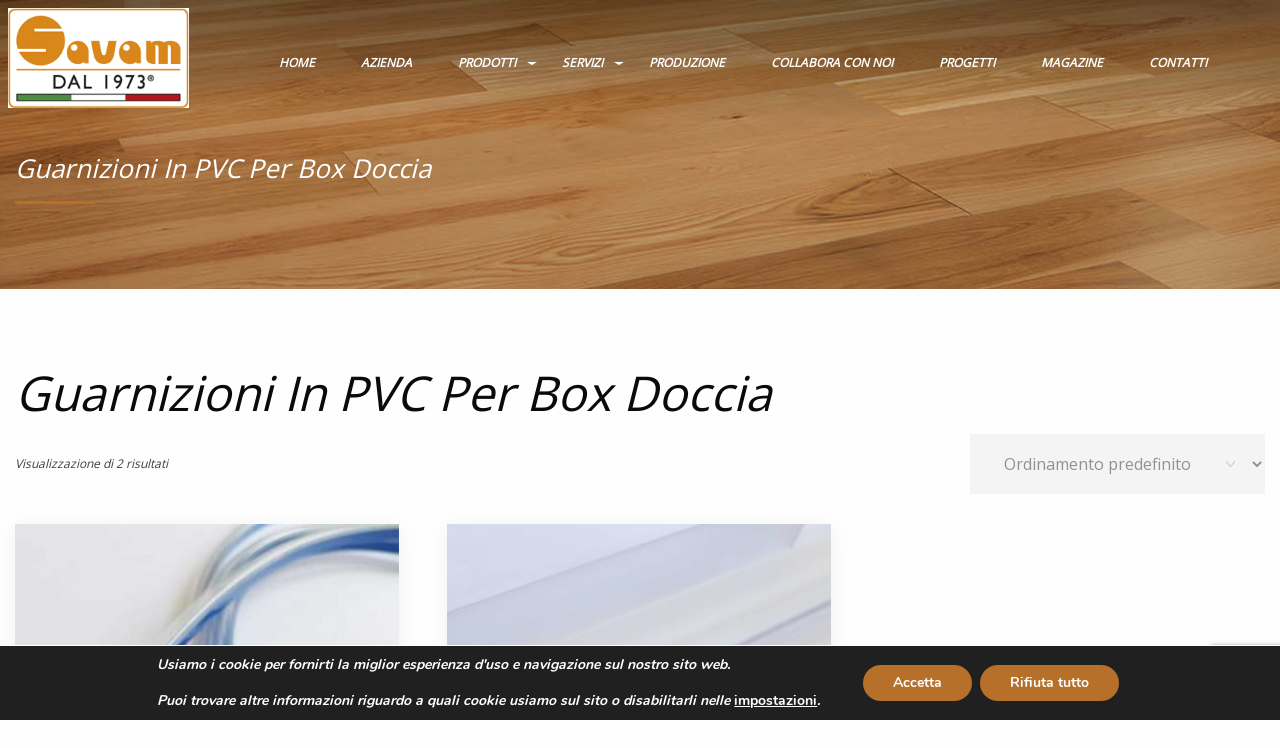

--- FILE ---
content_type: text/html; charset=utf-8
request_url: https://www.google.com/recaptcha/api2/anchor?ar=1&k=6LdMetkhAAAAAI0_F2e5w3L8igGD9T_ft40V6F7O&co=aHR0cHM6Ly93d3cuc2F2YW1pdGFsaWEuaXQ6NDQz&hl=en&v=PoyoqOPhxBO7pBk68S4YbpHZ&size=invisible&anchor-ms=20000&execute-ms=30000&cb=91ne663getko
body_size: 48650
content:
<!DOCTYPE HTML><html dir="ltr" lang="en"><head><meta http-equiv="Content-Type" content="text/html; charset=UTF-8">
<meta http-equiv="X-UA-Compatible" content="IE=edge">
<title>reCAPTCHA</title>
<style type="text/css">
/* cyrillic-ext */
@font-face {
  font-family: 'Roboto';
  font-style: normal;
  font-weight: 400;
  font-stretch: 100%;
  src: url(//fonts.gstatic.com/s/roboto/v48/KFO7CnqEu92Fr1ME7kSn66aGLdTylUAMa3GUBHMdazTgWw.woff2) format('woff2');
  unicode-range: U+0460-052F, U+1C80-1C8A, U+20B4, U+2DE0-2DFF, U+A640-A69F, U+FE2E-FE2F;
}
/* cyrillic */
@font-face {
  font-family: 'Roboto';
  font-style: normal;
  font-weight: 400;
  font-stretch: 100%;
  src: url(//fonts.gstatic.com/s/roboto/v48/KFO7CnqEu92Fr1ME7kSn66aGLdTylUAMa3iUBHMdazTgWw.woff2) format('woff2');
  unicode-range: U+0301, U+0400-045F, U+0490-0491, U+04B0-04B1, U+2116;
}
/* greek-ext */
@font-face {
  font-family: 'Roboto';
  font-style: normal;
  font-weight: 400;
  font-stretch: 100%;
  src: url(//fonts.gstatic.com/s/roboto/v48/KFO7CnqEu92Fr1ME7kSn66aGLdTylUAMa3CUBHMdazTgWw.woff2) format('woff2');
  unicode-range: U+1F00-1FFF;
}
/* greek */
@font-face {
  font-family: 'Roboto';
  font-style: normal;
  font-weight: 400;
  font-stretch: 100%;
  src: url(//fonts.gstatic.com/s/roboto/v48/KFO7CnqEu92Fr1ME7kSn66aGLdTylUAMa3-UBHMdazTgWw.woff2) format('woff2');
  unicode-range: U+0370-0377, U+037A-037F, U+0384-038A, U+038C, U+038E-03A1, U+03A3-03FF;
}
/* math */
@font-face {
  font-family: 'Roboto';
  font-style: normal;
  font-weight: 400;
  font-stretch: 100%;
  src: url(//fonts.gstatic.com/s/roboto/v48/KFO7CnqEu92Fr1ME7kSn66aGLdTylUAMawCUBHMdazTgWw.woff2) format('woff2');
  unicode-range: U+0302-0303, U+0305, U+0307-0308, U+0310, U+0312, U+0315, U+031A, U+0326-0327, U+032C, U+032F-0330, U+0332-0333, U+0338, U+033A, U+0346, U+034D, U+0391-03A1, U+03A3-03A9, U+03B1-03C9, U+03D1, U+03D5-03D6, U+03F0-03F1, U+03F4-03F5, U+2016-2017, U+2034-2038, U+203C, U+2040, U+2043, U+2047, U+2050, U+2057, U+205F, U+2070-2071, U+2074-208E, U+2090-209C, U+20D0-20DC, U+20E1, U+20E5-20EF, U+2100-2112, U+2114-2115, U+2117-2121, U+2123-214F, U+2190, U+2192, U+2194-21AE, U+21B0-21E5, U+21F1-21F2, U+21F4-2211, U+2213-2214, U+2216-22FF, U+2308-230B, U+2310, U+2319, U+231C-2321, U+2336-237A, U+237C, U+2395, U+239B-23B7, U+23D0, U+23DC-23E1, U+2474-2475, U+25AF, U+25B3, U+25B7, U+25BD, U+25C1, U+25CA, U+25CC, U+25FB, U+266D-266F, U+27C0-27FF, U+2900-2AFF, U+2B0E-2B11, U+2B30-2B4C, U+2BFE, U+3030, U+FF5B, U+FF5D, U+1D400-1D7FF, U+1EE00-1EEFF;
}
/* symbols */
@font-face {
  font-family: 'Roboto';
  font-style: normal;
  font-weight: 400;
  font-stretch: 100%;
  src: url(//fonts.gstatic.com/s/roboto/v48/KFO7CnqEu92Fr1ME7kSn66aGLdTylUAMaxKUBHMdazTgWw.woff2) format('woff2');
  unicode-range: U+0001-000C, U+000E-001F, U+007F-009F, U+20DD-20E0, U+20E2-20E4, U+2150-218F, U+2190, U+2192, U+2194-2199, U+21AF, U+21E6-21F0, U+21F3, U+2218-2219, U+2299, U+22C4-22C6, U+2300-243F, U+2440-244A, U+2460-24FF, U+25A0-27BF, U+2800-28FF, U+2921-2922, U+2981, U+29BF, U+29EB, U+2B00-2BFF, U+4DC0-4DFF, U+FFF9-FFFB, U+10140-1018E, U+10190-1019C, U+101A0, U+101D0-101FD, U+102E0-102FB, U+10E60-10E7E, U+1D2C0-1D2D3, U+1D2E0-1D37F, U+1F000-1F0FF, U+1F100-1F1AD, U+1F1E6-1F1FF, U+1F30D-1F30F, U+1F315, U+1F31C, U+1F31E, U+1F320-1F32C, U+1F336, U+1F378, U+1F37D, U+1F382, U+1F393-1F39F, U+1F3A7-1F3A8, U+1F3AC-1F3AF, U+1F3C2, U+1F3C4-1F3C6, U+1F3CA-1F3CE, U+1F3D4-1F3E0, U+1F3ED, U+1F3F1-1F3F3, U+1F3F5-1F3F7, U+1F408, U+1F415, U+1F41F, U+1F426, U+1F43F, U+1F441-1F442, U+1F444, U+1F446-1F449, U+1F44C-1F44E, U+1F453, U+1F46A, U+1F47D, U+1F4A3, U+1F4B0, U+1F4B3, U+1F4B9, U+1F4BB, U+1F4BF, U+1F4C8-1F4CB, U+1F4D6, U+1F4DA, U+1F4DF, U+1F4E3-1F4E6, U+1F4EA-1F4ED, U+1F4F7, U+1F4F9-1F4FB, U+1F4FD-1F4FE, U+1F503, U+1F507-1F50B, U+1F50D, U+1F512-1F513, U+1F53E-1F54A, U+1F54F-1F5FA, U+1F610, U+1F650-1F67F, U+1F687, U+1F68D, U+1F691, U+1F694, U+1F698, U+1F6AD, U+1F6B2, U+1F6B9-1F6BA, U+1F6BC, U+1F6C6-1F6CF, U+1F6D3-1F6D7, U+1F6E0-1F6EA, U+1F6F0-1F6F3, U+1F6F7-1F6FC, U+1F700-1F7FF, U+1F800-1F80B, U+1F810-1F847, U+1F850-1F859, U+1F860-1F887, U+1F890-1F8AD, U+1F8B0-1F8BB, U+1F8C0-1F8C1, U+1F900-1F90B, U+1F93B, U+1F946, U+1F984, U+1F996, U+1F9E9, U+1FA00-1FA6F, U+1FA70-1FA7C, U+1FA80-1FA89, U+1FA8F-1FAC6, U+1FACE-1FADC, U+1FADF-1FAE9, U+1FAF0-1FAF8, U+1FB00-1FBFF;
}
/* vietnamese */
@font-face {
  font-family: 'Roboto';
  font-style: normal;
  font-weight: 400;
  font-stretch: 100%;
  src: url(//fonts.gstatic.com/s/roboto/v48/KFO7CnqEu92Fr1ME7kSn66aGLdTylUAMa3OUBHMdazTgWw.woff2) format('woff2');
  unicode-range: U+0102-0103, U+0110-0111, U+0128-0129, U+0168-0169, U+01A0-01A1, U+01AF-01B0, U+0300-0301, U+0303-0304, U+0308-0309, U+0323, U+0329, U+1EA0-1EF9, U+20AB;
}
/* latin-ext */
@font-face {
  font-family: 'Roboto';
  font-style: normal;
  font-weight: 400;
  font-stretch: 100%;
  src: url(//fonts.gstatic.com/s/roboto/v48/KFO7CnqEu92Fr1ME7kSn66aGLdTylUAMa3KUBHMdazTgWw.woff2) format('woff2');
  unicode-range: U+0100-02BA, U+02BD-02C5, U+02C7-02CC, U+02CE-02D7, U+02DD-02FF, U+0304, U+0308, U+0329, U+1D00-1DBF, U+1E00-1E9F, U+1EF2-1EFF, U+2020, U+20A0-20AB, U+20AD-20C0, U+2113, U+2C60-2C7F, U+A720-A7FF;
}
/* latin */
@font-face {
  font-family: 'Roboto';
  font-style: normal;
  font-weight: 400;
  font-stretch: 100%;
  src: url(//fonts.gstatic.com/s/roboto/v48/KFO7CnqEu92Fr1ME7kSn66aGLdTylUAMa3yUBHMdazQ.woff2) format('woff2');
  unicode-range: U+0000-00FF, U+0131, U+0152-0153, U+02BB-02BC, U+02C6, U+02DA, U+02DC, U+0304, U+0308, U+0329, U+2000-206F, U+20AC, U+2122, U+2191, U+2193, U+2212, U+2215, U+FEFF, U+FFFD;
}
/* cyrillic-ext */
@font-face {
  font-family: 'Roboto';
  font-style: normal;
  font-weight: 500;
  font-stretch: 100%;
  src: url(//fonts.gstatic.com/s/roboto/v48/KFO7CnqEu92Fr1ME7kSn66aGLdTylUAMa3GUBHMdazTgWw.woff2) format('woff2');
  unicode-range: U+0460-052F, U+1C80-1C8A, U+20B4, U+2DE0-2DFF, U+A640-A69F, U+FE2E-FE2F;
}
/* cyrillic */
@font-face {
  font-family: 'Roboto';
  font-style: normal;
  font-weight: 500;
  font-stretch: 100%;
  src: url(//fonts.gstatic.com/s/roboto/v48/KFO7CnqEu92Fr1ME7kSn66aGLdTylUAMa3iUBHMdazTgWw.woff2) format('woff2');
  unicode-range: U+0301, U+0400-045F, U+0490-0491, U+04B0-04B1, U+2116;
}
/* greek-ext */
@font-face {
  font-family: 'Roboto';
  font-style: normal;
  font-weight: 500;
  font-stretch: 100%;
  src: url(//fonts.gstatic.com/s/roboto/v48/KFO7CnqEu92Fr1ME7kSn66aGLdTylUAMa3CUBHMdazTgWw.woff2) format('woff2');
  unicode-range: U+1F00-1FFF;
}
/* greek */
@font-face {
  font-family: 'Roboto';
  font-style: normal;
  font-weight: 500;
  font-stretch: 100%;
  src: url(//fonts.gstatic.com/s/roboto/v48/KFO7CnqEu92Fr1ME7kSn66aGLdTylUAMa3-UBHMdazTgWw.woff2) format('woff2');
  unicode-range: U+0370-0377, U+037A-037F, U+0384-038A, U+038C, U+038E-03A1, U+03A3-03FF;
}
/* math */
@font-face {
  font-family: 'Roboto';
  font-style: normal;
  font-weight: 500;
  font-stretch: 100%;
  src: url(//fonts.gstatic.com/s/roboto/v48/KFO7CnqEu92Fr1ME7kSn66aGLdTylUAMawCUBHMdazTgWw.woff2) format('woff2');
  unicode-range: U+0302-0303, U+0305, U+0307-0308, U+0310, U+0312, U+0315, U+031A, U+0326-0327, U+032C, U+032F-0330, U+0332-0333, U+0338, U+033A, U+0346, U+034D, U+0391-03A1, U+03A3-03A9, U+03B1-03C9, U+03D1, U+03D5-03D6, U+03F0-03F1, U+03F4-03F5, U+2016-2017, U+2034-2038, U+203C, U+2040, U+2043, U+2047, U+2050, U+2057, U+205F, U+2070-2071, U+2074-208E, U+2090-209C, U+20D0-20DC, U+20E1, U+20E5-20EF, U+2100-2112, U+2114-2115, U+2117-2121, U+2123-214F, U+2190, U+2192, U+2194-21AE, U+21B0-21E5, U+21F1-21F2, U+21F4-2211, U+2213-2214, U+2216-22FF, U+2308-230B, U+2310, U+2319, U+231C-2321, U+2336-237A, U+237C, U+2395, U+239B-23B7, U+23D0, U+23DC-23E1, U+2474-2475, U+25AF, U+25B3, U+25B7, U+25BD, U+25C1, U+25CA, U+25CC, U+25FB, U+266D-266F, U+27C0-27FF, U+2900-2AFF, U+2B0E-2B11, U+2B30-2B4C, U+2BFE, U+3030, U+FF5B, U+FF5D, U+1D400-1D7FF, U+1EE00-1EEFF;
}
/* symbols */
@font-face {
  font-family: 'Roboto';
  font-style: normal;
  font-weight: 500;
  font-stretch: 100%;
  src: url(//fonts.gstatic.com/s/roboto/v48/KFO7CnqEu92Fr1ME7kSn66aGLdTylUAMaxKUBHMdazTgWw.woff2) format('woff2');
  unicode-range: U+0001-000C, U+000E-001F, U+007F-009F, U+20DD-20E0, U+20E2-20E4, U+2150-218F, U+2190, U+2192, U+2194-2199, U+21AF, U+21E6-21F0, U+21F3, U+2218-2219, U+2299, U+22C4-22C6, U+2300-243F, U+2440-244A, U+2460-24FF, U+25A0-27BF, U+2800-28FF, U+2921-2922, U+2981, U+29BF, U+29EB, U+2B00-2BFF, U+4DC0-4DFF, U+FFF9-FFFB, U+10140-1018E, U+10190-1019C, U+101A0, U+101D0-101FD, U+102E0-102FB, U+10E60-10E7E, U+1D2C0-1D2D3, U+1D2E0-1D37F, U+1F000-1F0FF, U+1F100-1F1AD, U+1F1E6-1F1FF, U+1F30D-1F30F, U+1F315, U+1F31C, U+1F31E, U+1F320-1F32C, U+1F336, U+1F378, U+1F37D, U+1F382, U+1F393-1F39F, U+1F3A7-1F3A8, U+1F3AC-1F3AF, U+1F3C2, U+1F3C4-1F3C6, U+1F3CA-1F3CE, U+1F3D4-1F3E0, U+1F3ED, U+1F3F1-1F3F3, U+1F3F5-1F3F7, U+1F408, U+1F415, U+1F41F, U+1F426, U+1F43F, U+1F441-1F442, U+1F444, U+1F446-1F449, U+1F44C-1F44E, U+1F453, U+1F46A, U+1F47D, U+1F4A3, U+1F4B0, U+1F4B3, U+1F4B9, U+1F4BB, U+1F4BF, U+1F4C8-1F4CB, U+1F4D6, U+1F4DA, U+1F4DF, U+1F4E3-1F4E6, U+1F4EA-1F4ED, U+1F4F7, U+1F4F9-1F4FB, U+1F4FD-1F4FE, U+1F503, U+1F507-1F50B, U+1F50D, U+1F512-1F513, U+1F53E-1F54A, U+1F54F-1F5FA, U+1F610, U+1F650-1F67F, U+1F687, U+1F68D, U+1F691, U+1F694, U+1F698, U+1F6AD, U+1F6B2, U+1F6B9-1F6BA, U+1F6BC, U+1F6C6-1F6CF, U+1F6D3-1F6D7, U+1F6E0-1F6EA, U+1F6F0-1F6F3, U+1F6F7-1F6FC, U+1F700-1F7FF, U+1F800-1F80B, U+1F810-1F847, U+1F850-1F859, U+1F860-1F887, U+1F890-1F8AD, U+1F8B0-1F8BB, U+1F8C0-1F8C1, U+1F900-1F90B, U+1F93B, U+1F946, U+1F984, U+1F996, U+1F9E9, U+1FA00-1FA6F, U+1FA70-1FA7C, U+1FA80-1FA89, U+1FA8F-1FAC6, U+1FACE-1FADC, U+1FADF-1FAE9, U+1FAF0-1FAF8, U+1FB00-1FBFF;
}
/* vietnamese */
@font-face {
  font-family: 'Roboto';
  font-style: normal;
  font-weight: 500;
  font-stretch: 100%;
  src: url(//fonts.gstatic.com/s/roboto/v48/KFO7CnqEu92Fr1ME7kSn66aGLdTylUAMa3OUBHMdazTgWw.woff2) format('woff2');
  unicode-range: U+0102-0103, U+0110-0111, U+0128-0129, U+0168-0169, U+01A0-01A1, U+01AF-01B0, U+0300-0301, U+0303-0304, U+0308-0309, U+0323, U+0329, U+1EA0-1EF9, U+20AB;
}
/* latin-ext */
@font-face {
  font-family: 'Roboto';
  font-style: normal;
  font-weight: 500;
  font-stretch: 100%;
  src: url(//fonts.gstatic.com/s/roboto/v48/KFO7CnqEu92Fr1ME7kSn66aGLdTylUAMa3KUBHMdazTgWw.woff2) format('woff2');
  unicode-range: U+0100-02BA, U+02BD-02C5, U+02C7-02CC, U+02CE-02D7, U+02DD-02FF, U+0304, U+0308, U+0329, U+1D00-1DBF, U+1E00-1E9F, U+1EF2-1EFF, U+2020, U+20A0-20AB, U+20AD-20C0, U+2113, U+2C60-2C7F, U+A720-A7FF;
}
/* latin */
@font-face {
  font-family: 'Roboto';
  font-style: normal;
  font-weight: 500;
  font-stretch: 100%;
  src: url(//fonts.gstatic.com/s/roboto/v48/KFO7CnqEu92Fr1ME7kSn66aGLdTylUAMa3yUBHMdazQ.woff2) format('woff2');
  unicode-range: U+0000-00FF, U+0131, U+0152-0153, U+02BB-02BC, U+02C6, U+02DA, U+02DC, U+0304, U+0308, U+0329, U+2000-206F, U+20AC, U+2122, U+2191, U+2193, U+2212, U+2215, U+FEFF, U+FFFD;
}
/* cyrillic-ext */
@font-face {
  font-family: 'Roboto';
  font-style: normal;
  font-weight: 900;
  font-stretch: 100%;
  src: url(//fonts.gstatic.com/s/roboto/v48/KFO7CnqEu92Fr1ME7kSn66aGLdTylUAMa3GUBHMdazTgWw.woff2) format('woff2');
  unicode-range: U+0460-052F, U+1C80-1C8A, U+20B4, U+2DE0-2DFF, U+A640-A69F, U+FE2E-FE2F;
}
/* cyrillic */
@font-face {
  font-family: 'Roboto';
  font-style: normal;
  font-weight: 900;
  font-stretch: 100%;
  src: url(//fonts.gstatic.com/s/roboto/v48/KFO7CnqEu92Fr1ME7kSn66aGLdTylUAMa3iUBHMdazTgWw.woff2) format('woff2');
  unicode-range: U+0301, U+0400-045F, U+0490-0491, U+04B0-04B1, U+2116;
}
/* greek-ext */
@font-face {
  font-family: 'Roboto';
  font-style: normal;
  font-weight: 900;
  font-stretch: 100%;
  src: url(//fonts.gstatic.com/s/roboto/v48/KFO7CnqEu92Fr1ME7kSn66aGLdTylUAMa3CUBHMdazTgWw.woff2) format('woff2');
  unicode-range: U+1F00-1FFF;
}
/* greek */
@font-face {
  font-family: 'Roboto';
  font-style: normal;
  font-weight: 900;
  font-stretch: 100%;
  src: url(//fonts.gstatic.com/s/roboto/v48/KFO7CnqEu92Fr1ME7kSn66aGLdTylUAMa3-UBHMdazTgWw.woff2) format('woff2');
  unicode-range: U+0370-0377, U+037A-037F, U+0384-038A, U+038C, U+038E-03A1, U+03A3-03FF;
}
/* math */
@font-face {
  font-family: 'Roboto';
  font-style: normal;
  font-weight: 900;
  font-stretch: 100%;
  src: url(//fonts.gstatic.com/s/roboto/v48/KFO7CnqEu92Fr1ME7kSn66aGLdTylUAMawCUBHMdazTgWw.woff2) format('woff2');
  unicode-range: U+0302-0303, U+0305, U+0307-0308, U+0310, U+0312, U+0315, U+031A, U+0326-0327, U+032C, U+032F-0330, U+0332-0333, U+0338, U+033A, U+0346, U+034D, U+0391-03A1, U+03A3-03A9, U+03B1-03C9, U+03D1, U+03D5-03D6, U+03F0-03F1, U+03F4-03F5, U+2016-2017, U+2034-2038, U+203C, U+2040, U+2043, U+2047, U+2050, U+2057, U+205F, U+2070-2071, U+2074-208E, U+2090-209C, U+20D0-20DC, U+20E1, U+20E5-20EF, U+2100-2112, U+2114-2115, U+2117-2121, U+2123-214F, U+2190, U+2192, U+2194-21AE, U+21B0-21E5, U+21F1-21F2, U+21F4-2211, U+2213-2214, U+2216-22FF, U+2308-230B, U+2310, U+2319, U+231C-2321, U+2336-237A, U+237C, U+2395, U+239B-23B7, U+23D0, U+23DC-23E1, U+2474-2475, U+25AF, U+25B3, U+25B7, U+25BD, U+25C1, U+25CA, U+25CC, U+25FB, U+266D-266F, U+27C0-27FF, U+2900-2AFF, U+2B0E-2B11, U+2B30-2B4C, U+2BFE, U+3030, U+FF5B, U+FF5D, U+1D400-1D7FF, U+1EE00-1EEFF;
}
/* symbols */
@font-face {
  font-family: 'Roboto';
  font-style: normal;
  font-weight: 900;
  font-stretch: 100%;
  src: url(//fonts.gstatic.com/s/roboto/v48/KFO7CnqEu92Fr1ME7kSn66aGLdTylUAMaxKUBHMdazTgWw.woff2) format('woff2');
  unicode-range: U+0001-000C, U+000E-001F, U+007F-009F, U+20DD-20E0, U+20E2-20E4, U+2150-218F, U+2190, U+2192, U+2194-2199, U+21AF, U+21E6-21F0, U+21F3, U+2218-2219, U+2299, U+22C4-22C6, U+2300-243F, U+2440-244A, U+2460-24FF, U+25A0-27BF, U+2800-28FF, U+2921-2922, U+2981, U+29BF, U+29EB, U+2B00-2BFF, U+4DC0-4DFF, U+FFF9-FFFB, U+10140-1018E, U+10190-1019C, U+101A0, U+101D0-101FD, U+102E0-102FB, U+10E60-10E7E, U+1D2C0-1D2D3, U+1D2E0-1D37F, U+1F000-1F0FF, U+1F100-1F1AD, U+1F1E6-1F1FF, U+1F30D-1F30F, U+1F315, U+1F31C, U+1F31E, U+1F320-1F32C, U+1F336, U+1F378, U+1F37D, U+1F382, U+1F393-1F39F, U+1F3A7-1F3A8, U+1F3AC-1F3AF, U+1F3C2, U+1F3C4-1F3C6, U+1F3CA-1F3CE, U+1F3D4-1F3E0, U+1F3ED, U+1F3F1-1F3F3, U+1F3F5-1F3F7, U+1F408, U+1F415, U+1F41F, U+1F426, U+1F43F, U+1F441-1F442, U+1F444, U+1F446-1F449, U+1F44C-1F44E, U+1F453, U+1F46A, U+1F47D, U+1F4A3, U+1F4B0, U+1F4B3, U+1F4B9, U+1F4BB, U+1F4BF, U+1F4C8-1F4CB, U+1F4D6, U+1F4DA, U+1F4DF, U+1F4E3-1F4E6, U+1F4EA-1F4ED, U+1F4F7, U+1F4F9-1F4FB, U+1F4FD-1F4FE, U+1F503, U+1F507-1F50B, U+1F50D, U+1F512-1F513, U+1F53E-1F54A, U+1F54F-1F5FA, U+1F610, U+1F650-1F67F, U+1F687, U+1F68D, U+1F691, U+1F694, U+1F698, U+1F6AD, U+1F6B2, U+1F6B9-1F6BA, U+1F6BC, U+1F6C6-1F6CF, U+1F6D3-1F6D7, U+1F6E0-1F6EA, U+1F6F0-1F6F3, U+1F6F7-1F6FC, U+1F700-1F7FF, U+1F800-1F80B, U+1F810-1F847, U+1F850-1F859, U+1F860-1F887, U+1F890-1F8AD, U+1F8B0-1F8BB, U+1F8C0-1F8C1, U+1F900-1F90B, U+1F93B, U+1F946, U+1F984, U+1F996, U+1F9E9, U+1FA00-1FA6F, U+1FA70-1FA7C, U+1FA80-1FA89, U+1FA8F-1FAC6, U+1FACE-1FADC, U+1FADF-1FAE9, U+1FAF0-1FAF8, U+1FB00-1FBFF;
}
/* vietnamese */
@font-face {
  font-family: 'Roboto';
  font-style: normal;
  font-weight: 900;
  font-stretch: 100%;
  src: url(//fonts.gstatic.com/s/roboto/v48/KFO7CnqEu92Fr1ME7kSn66aGLdTylUAMa3OUBHMdazTgWw.woff2) format('woff2');
  unicode-range: U+0102-0103, U+0110-0111, U+0128-0129, U+0168-0169, U+01A0-01A1, U+01AF-01B0, U+0300-0301, U+0303-0304, U+0308-0309, U+0323, U+0329, U+1EA0-1EF9, U+20AB;
}
/* latin-ext */
@font-face {
  font-family: 'Roboto';
  font-style: normal;
  font-weight: 900;
  font-stretch: 100%;
  src: url(//fonts.gstatic.com/s/roboto/v48/KFO7CnqEu92Fr1ME7kSn66aGLdTylUAMa3KUBHMdazTgWw.woff2) format('woff2');
  unicode-range: U+0100-02BA, U+02BD-02C5, U+02C7-02CC, U+02CE-02D7, U+02DD-02FF, U+0304, U+0308, U+0329, U+1D00-1DBF, U+1E00-1E9F, U+1EF2-1EFF, U+2020, U+20A0-20AB, U+20AD-20C0, U+2113, U+2C60-2C7F, U+A720-A7FF;
}
/* latin */
@font-face {
  font-family: 'Roboto';
  font-style: normal;
  font-weight: 900;
  font-stretch: 100%;
  src: url(//fonts.gstatic.com/s/roboto/v48/KFO7CnqEu92Fr1ME7kSn66aGLdTylUAMa3yUBHMdazQ.woff2) format('woff2');
  unicode-range: U+0000-00FF, U+0131, U+0152-0153, U+02BB-02BC, U+02C6, U+02DA, U+02DC, U+0304, U+0308, U+0329, U+2000-206F, U+20AC, U+2122, U+2191, U+2193, U+2212, U+2215, U+FEFF, U+FFFD;
}

</style>
<link rel="stylesheet" type="text/css" href="https://www.gstatic.com/recaptcha/releases/PoyoqOPhxBO7pBk68S4YbpHZ/styles__ltr.css">
<script nonce="xjOrX7sCsXF-OvhlVxhdQA" type="text/javascript">window['__recaptcha_api'] = 'https://www.google.com/recaptcha/api2/';</script>
<script type="text/javascript" src="https://www.gstatic.com/recaptcha/releases/PoyoqOPhxBO7pBk68S4YbpHZ/recaptcha__en.js" nonce="xjOrX7sCsXF-OvhlVxhdQA">
      
    </script></head>
<body><div id="rc-anchor-alert" class="rc-anchor-alert"></div>
<input type="hidden" id="recaptcha-token" value="[base64]">
<script type="text/javascript" nonce="xjOrX7sCsXF-OvhlVxhdQA">
      recaptcha.anchor.Main.init("[\x22ainput\x22,[\x22bgdata\x22,\x22\x22,\[base64]/[base64]/UltIKytdPWE6KGE8MjA0OD9SW0grK109YT4+NnwxOTI6KChhJjY0NTEyKT09NTUyOTYmJnErMTxoLmxlbmd0aCYmKGguY2hhckNvZGVBdChxKzEpJjY0NTEyKT09NTYzMjA/[base64]/MjU1OlI/[base64]/[base64]/[base64]/[base64]/[base64]/[base64]/[base64]/[base64]/[base64]/[base64]\x22,\[base64]\\u003d\x22,\x22al8gwp/CpMOmC8Kue8KvW2sBw4bCjyUONhY/wrrCmQzDqMKmw47DhX7CncOMOTbCq8KiDMKzwo3CtkhtTsKJM8ORW8KVCsOrw4HCnk/[base64]/CisKCwphFwrTDmHHCoCnCr8Kww4BreVVYe3/CmG7CiDDClcK5wozDnMOlHsOuTcOHwokHOcKVwpBLw7V7woBOwpt0O8Ozw7vCjCHClMKlVXcXAMKLwpbDtAhpwoNgesKdAsOnTyLCgXRxBFPCug9xw5YUW8KgE8KDw5/Dp23ClTPDkMK7ecOLwoTCpW/CpVLCsEPCmSRaKsK+wqHCnCU0wr9fw6zCvnNADVIeBA0mwoLDozbDtcOZSh7ChsOqWBd2wrw9wqNJwrtgwr3DplIJw7LDtw/Cn8OvBH/CsC4iwrbClDgtKUTCrB4UcMOEUmLCgHERw4TDqsKkwr0NdVbCq10LM8KvFcOvwoTDpzDCuFDDpcOcRMKcw7XCocO7w7VHMR/DuMKsVMKhw6RXAMOdw5s3wo7Cm8KOHMKBw4UHw7wBf8OWeWTCs8O+wrBnw4zCqsKIw7fDh8O7KiHDnsKHDj/CpV7ClWLClMKtw5MGesOhZ0xfJQZMJ0ELw6fCoSE8w4bDqmrDjcOGwp8Sw57Cj24fBD3DuE82B1PDiDkfw4oPCxnCpcOdwojCpSxYw41Pw6DDl8K/wpPCt3HCpMOiwroPwrHCtcO9aMKhEA0Aw4ghBcKzXcKFXi5jcMKkwp/CmgfDmlppw7BRI8K2w4fDn8OSw4B5WMOnw67Cg0LCnnoUQ2QWw5tnAl7CvsK9w7FwCChIWGEdwptAw6YAAcKlHC9Vwo0Sw7tiawDDvMOxwpVFw4TDjn1kXsOra21/[base64]/DoWRPMsOYwrvCtsKNw5rCi8K9w7PDqWFQwpEVDgbCpMKVw7JJB8KKQWVQwoI5ZcOEwoHClmsmwp/CvWnDlMOaw6kZKBnDmMKxwoE6WjnDnsOgGsOEf8OVw4MEw5MXNx3DpMO1PsOgNcOSLG7DklMow5bCisOgD07ClWTCkid7w5/ChCEmHsO+McOmwrjCjlYnwpbCkGjDg13CilzDn1XCuRzDr8K/[base64]/[base64]/[base64]/[base64]/[base64]/Ds8KjwrY+w54jfXpYwp0bMzd5f8KFwq/DiSrCp8OWL8O2wox/wpvDngNkw6/[base64]/wprDi8OyXMOYw47DnMK/w4PDm2IYw7XCjwTDryjCjyN8woQtw7TDpMOewrDDscKbYcKhw6HDrcOawr3DpHlrZgzChcKgS8OJw55zemBHw4VNFBXDs8OHw7bDg8KMNFTChmHDt0bCo8OMwpwsZSnDp8Orw7xvw53DjXAfLsK/w4wxLBjDtGdAwrLDo8O0O8KTeMK7w603dsOEw4PDhMORw7oyTMKSw7/Dnh87Z8KJwqfCknXCsMKNS19Ge8ODAsKmw5dpIsKpwoYLdXklwrEDwqQgw43CqTjDtsK9aU8bwpczwqodwqA5w49dJMKIQcK/D8O9woQ/wpAXwrTDoG1Ww5F7w7vCnD7Chh4nawp+w6lcHMKgwo7CssOEwrrDgMK2wrYgwqxRwpF7w7EKwpHDklLChMOJMMK8Qyo8ccKSw5VnGsK2cTd6bsKRZx3Cjk8vwqFAE8KQCGjClxHCgMKCPsOKw6fDjVjDuhnDngZ/[base64]/DsW/[base64]/[base64]/CqsOJRH7DjsKUwpzCusKhw7t/wo8PU105wo7DikQdGsKVX8KXXMO7w4ErDDvCi2omGyN/woHCi8O0w5ROQMKdDhZcPi4VfcO9fC0wJMOcD8OzUFNNWcK5w7bDv8OwwprCu8KPd1LDiMKNwofClRpGw7d/wqjDpRvDrFTDjsOmw63ChFYacF1Rwo8LHT3DoGvCvmJlO3g0FsKSUMO4wofCsEk6LkHCocKiwpvCmQ7Cp8OEw5vDlhAZw7hfPsKVVydwMcOjWsO8wrzCuCnClw8hdlfDhMKJBnwEX1NgwpLDgMOxGMKTw70GwpFWK01pVsK+asKWw7fDhsK/O8Kmwps0wozCpDDDm8OawovDggVEw4QHw4DDucKzE0AmNcOnDMKEX8ORw4x4w5wJCwnDgzMOfMKwwo0TwpXDs2/CiQPDtSLCkMO+wqXCvcOabzIdUcONwrPCs8Opw6nDuMOaIkDDjU7Dn8K1JcKFw4N5w6LChcOvw5EDw6h5IG4Qw7fDiMOAPsOtw41Zw5PDhHnCk0jCicOJw6/[base64]/Yh3CoFLCqnFPw7PDvsK5DxbCkFESEHPCmsKOX8OWwpdAwrDDk8OzPwlwCMOvA2NaZsOiaXzDnGZDw7nCtU9CwpvCiA/Ci25GwrwJwqPCpsOgwqfDilAmZcOBAsKTMHMGfifDik3Dl8K9wojCpzV3wovCkMOuC8KCasKVecKAwp/[base64]/CkMOTM8Kyw6LDvFnDkllFw7LDq0zDiHzCoMO3w4bClTRUUy3Dt8OpwqUgwr1EIMKkInLCosKLwoDDvj0vXUfDi8K7wq17Fm/DssOUwq8Gw57DnMO8R0d6Q8KFw7N/w6zDjMO4PcKVw7vCuMKcw41GRCBzwpzCiHXCqcK2wrPCv8KJHcO8wo/DrR1aw4LClVM+woXCv19ywqQ9wo3ChWcmwpRkw4vCisKeJiTDpUzDnh/[base64]/w6/CoVFawpZGagnDomXDusOywrDCvjHDlEPCvMKxw7PDmMOFw7/Cmjpgc8OIUMKRBWrCjiDDn0bDjMKCaDjCqQ1rwrpRwprCjMKgDF94wpkmw43CsnPDmBHDmBzDocKhczzCqGMeFl4jw7pdwoHCm8OLR01Bw5hoNAo8ew5NJWfCvcKUwpfDig3DjBRMbhl5wrjCsDfDi17CqsKBK2HDjsKCZQDCgMKaMTAGKgB2GCplO0/[base64]/Cg8KEwpF8EMKgw5fCqsKFNhzCs8KETXTCmjslw7nDpSIYw6Fyw4xxw7cIw4rCnMOSQsK5wrRJUBhhVsKvw4QRwrxPfmZFIAbCkWLCtDQvw6PDsDxqDEA/w5xkw6vDs8OkC8Kxw5LCvsKQKMO6McOswpoDw7DComBawoFGwq9pD8KVw53CncOlQGrCo8OPwrRMPMOkwrDDksKeDcObwrFkbBfCk0clw7TCuTrDj8OPN8OHPQYjw6/[base64]/w7rDs8OWGcKKw6Z3wpPDt8OMYMKuDMKAwpnCqBzCk8OMXMKpw4kOw6kdfsOMw5YCwrwMw5bDkRXDv2/Dsh9DQcKhVMOYdcK/w5o0bGMlDMKwUQrCtg1hA8O/[base64]/UMK2VMKRw5rCvVjCv8O3KsK7wq5dEyTDvcOew79Yw4wfw6vCvcObVMKXXypVccKow6jCpcOlwog3XMOsw47DicKHR2ZHT8Kqw585w6MoR8OBwokxwpQOAsOow58Fw5Z4HsOLwqcow6TDszfCrWXCuMKnw48vwrrDiC7DuVxqU8KWw7tywp/CiMKYw5rCn0XDsMKLw7xZTErCrsOHw4bDnFXDn8OWw7DCmQPCvcOqY8O4RUQONWXClSDCicKTU8K7GsOEPUQvVHt5w6IxwqbCs8KSNcO4L8K2w5d7eQAowoVQBWLDilN3NEHDrBXCm8Kkwr3DhcOcw51PDG/DlcKCw4HDk2BNwokQEcKcw5PCjhfDjANUIMOQw54qIHwEIsOwa8KxWivDlCvCtB00w77CqVJfw43DnyFaw7vDgkk/[base64]/dsKpwq/Cp8K9w7zChV/[base64]/cHAVAMOkO8Ofw64hw4PCnALDll5nw4nDhA0Fw4PCpTs6MMKKwrdQworCnsOrw4bCtMORLcKrw47CjEoBwo8Lw5ZcCMKSP8OAwp81SMOSwrU+wqkuRsOKwok5FyjDs8OhwpA4w4UNQcK5fMO2wp/CvMOjbS9WSSfCiiLCpgnDk8KkXsOSwpHCs8OvGQwBLSfCkQY4LDV8PsKww5Q0wqoVYEE9BMOnwq8/Q8O9wp17bsOBw4Y7w5nDkC/CmC5UEcK+wqLDocK4w4TDv8ORwr3DqsKKw6bDnMK/w6ZuwpVmJMOuMcK2w4plwr/Cqi1XdFQpL8KnPAYuPsORERDCtjBFRwhwwrnCoMK9w6bCjsKrNcOjfMKtJngGwpQgw63CtlInP8KDU0DCmG/CpcK2IzHCr8OXc8OZI1xfDMO3fsOXKHfChSldwpBuwpUzbcK/w4/Cm8KEw5nCl8OIw5kcwpNKwoLCjWzCscOowoXCgDPCucOowosmI8KvGxPCpMOSAsKTMMKMw67CkxbCtsK/W8KXBRsSw6DDqMKTw58fAsKYw6TCuhPDs8ORFsKvw6FYw4DCgsOnwqTCuw8Sw4Enw4rDosOrOsKmw7fCkcKLZsOkHARUw51Bwol5wr/[base64]/CrsOPSsOgwoDDpArDhMOSwoFQJMKRwqzDgsOcYRgyasK3w6DCvWINbVtIw6/DjMKRw5QNcSzCqcKQw53DocK6woXCpSoaw59lw6nDtT7DmcOKQH9sCnIVw49kYsKNw78pZ1zCsMOPwp/DtkA1QMKrJsKaw6IFw6VoWsK0FkTDnSkhfsOEwo8Cw44VUiI7w4BWNA7Ct23Dl8OBw4JBOMO6R3nDn8Kxw5TCpR3DqsOow4DCpsKsGcOVBBTCscKxw5nDnx8bPjjDpH7DoGDDpcK4WgZxU8KZYcOnHGh7ICF2wqlNRTfDnnNHBmEeAMOTXRbCqsOAwp/DoCEZCcOLZCnCoRbDvMOpISxxwpl3O1XDqnwUwqrDqUvDi8KoAXjCmsOhw5hhGMOpB8KhanTCoGBTwqbDokTCqMK3w4/Ck8O6EGc8w4NDw65oM8KiI8KhwpDCgE0ew47DkxMWwoPCgkXDu0IFw4haVcOVdMOtwoAELErDjSA/c8K5R1TDn8Kxw4xZw40fw5h4w5nDisOTwpXDgnnDh1QcJ8KBZiUQX3PCoEIRwrnDmFTCl8OxRRIKw7QgOW8Dw53CgMOGZE7Dl2EsS8OzAMKcDsKISsOfwpRrwqfDsHo2AFfCg2HDjFbDh2NEfMO/w5RYJMKMJ2gsw4zDhcKRYAZSV8OVe8KIwozCjHzCujwPaWRTw43DhhbCvzfCnmtrWUZFw4HCvhLDpMKFw5Byw7FbdCQpw6wRTlByYMKSw4g1w6xCwrF5woLCu8KdwojDqgfDpjDDvMKUckZxWF/CucOTwr7CkV3DvS1hcSvDn8OtHcOzw7dRccKAw7XCsMKbLsKsZ8OewrA3w6JFw7lawrTCiUvCimQxQMKQw4VZw5gWDXofw587wo3DrsO9w4/Dtxg5QMKKw4/[base64]/CngE/YMOyWMKgfMOrwpsQW8KIw7TCpS8yQ0AIA8OHKsKvw5M2KXHDiloBOcODwrDClQHDuyMiwrXDr1zDj8Kpw6TDsgEqXXhKD8OHwqAXI8K7wq3Dr8K/wqjDkRM6w5F7dXh8HcOewonClVobRsKUwq7CoWVgJkDCnwYVR8O/HMKkUDrDtcOhccKewr8Zwp3CjA7DihdTBi5rEFPCs8OYKEnDgsKYDMKOKnllBMK7w65JbsOIw6daw5/CoQLCmcKzQk/CuxbDlnbDvsKYw5laR8KnwqbDtcOHE8O/worDpsOgwrMDwqrDh8OUZwcsw7XCi04UfFLCocO7FsORESsyXMKiK8K0aE4Qw4RQPQbCkUjDkH3Dm8ObKsO1DcKQw6FHdU40w4hZE8OORQM6Sx3CgMOqw7UmFGpPw71ywr/DuyHDhsKjw73DumYWEzsZSEkpw4JEwpl7w79aFMOVW8KVacKpRA0fGQPDrHYKQcK3YQJyw5bCixNRwoTDsmTCjXXDocOLwrHCksOLGsO5XcK6FXbDrnrCvMOBw6jCjcKKAgnChcOQHsKmwprDhDvDrMKhE8K/TWhzdlkwL8KCwoPCjH/[base64]/ClcKlXMOFw6DDlF57w6rDsm0ww63Dh2rDhSMbcsOGwqQ7w7N3w73Cu8O+w5fCumtKfy7DtMO7ZV9US8KGw6wYIG/Cl8OYwoPCkAJXw4kaZAM/wrsAwrjCjcOfwqkMwqTCjMOrwq5Bwokyw7BvfELDpjp/[base64]/wqkjQSXCtnsHwqsxwq3CqsOewrNJM395wqJXw57Dn1DCqsOOw7QEwphUwpdbcsOYwpfDr3ZWwqpgIV0bwpvDl3zCi1V/w4kdwonCn13Dqj/DlsO8w7ZabMOiw7jCtw0PAcOGw7AiwqhvecKFYsKAw55pWxMMw782wrZGHip7w4klw4hbwqttw5VWLRUbbRdow69bPi1sHcOXaHPCmkJTXRxbw51OPsKkf3DCo2zDmFUrKWXDqsODwp1KTSvCjnjDnjLDv8OJBcK+U8OuwoAlJsK/[base64]/DrMKhw4QCdsOlN1TDmynDtcOHwo3DqFDCrlbDqMKKw4zClTbDpi/Dpi7DgMKjw5fCvsOtAsOcw7kMMMKkb8OjEcOOBcKDw4tIw6Ufw4fDt8K1woN5E8KFw47DhRZwScKww79Vwqkow6xlw61OQcKNDsKpHMO8Ngg8SEZMXjDCrQzDlcKMVcOFwq15fQ0DCsOxwo/Dk2/DsWNJA8KGw7PCrMOTw4TCrMObJMO7w7PDnCbCp8OGwq/DrnVQfsOEwpAzwqU8wrpvwrAQwrd9wqJxB294G8KXXMKlw65QfMKswqbDuMKcw63CosOkBMKsODLDn8KwZXlAA8OwUzrDjcKbP8OdIDJuV8OPCWISwqHDpSJ4acKjw7wkw53Cn8KKwoXCgMKzw4HCuU7CrHPCrMKaewUiQxUCwp/CoU7DiUnCjC7Cr8KTw4Mbwp4uw51eQTMKcgTDqFwAwoU3w6sDw7TDoC3Dug7DvcKtEVUOw6XDu8Oew7/CsQXCscOnCsOnw51IwpEpcA8rWcKYw67DkcOzwr/CicKOFsOeKjnCjQRVwpjClcOqKMKGwpt1w4N6bcOQw7peVHvCssOUwo5DCcK/NSTCi8OzbSULW3kdXEDCkHhyDh3CqsKVBlIoU8KFW8Oxw6bCqG7CrsO9w4gZw5vDhxnCosKtN23CjcOcdsKID37Cm1/[base64]/wr4KCMOrdsKdw5AMfSLDtmoIw6nCucK2YnkhQ27Cj8KyDsOQwpXDv8K6N8K5w6EML8O3fg7CqFzCtsK9E8OYw4XDhsKuwqpEehETw5pYSzDDr8Odwr5VHXTCuCTCk8KjwoNFQzsdw5HCmgE7wqE5KTfDmsOuw4TCm05Ew61/wobCnzTDtlxdw7PDnC3DrcOcw7oWZsK6wrrDmErClHjCjcKOwrI1XWMjw4sfwosAdMOpKcOkwrvCpiLCsHjCgMKvRCAqU8KMwq/[base64]/CmMKxZ1MpV8Ogw4oFw5jCkHh3XAd1wpo8w6MAB1EPRsO1wqk2VkTCpxvDrAI1w5DDmsKvw41Kw67DnAgVw5/CrsO+OcKsOkFmWnwLw5rDjTnDpHdfYxjDnsOPacKQwqVww697ZMKJw6LDnxvClyh5w5c3T8OLX8Krw7/CqkpIwoVZZAbDvcKPw7rDl23DtcO2w6J9w6sJM3vDlmw9UVfCim3ClsK7KcOxM8K3wrLCpsKlwppYdsOkwqZRRmzDh8O5MA3DpmJZB2LClcKCw5XCtMKOwopew4DCoMKcw7pew6RKw4Mew5bCrA9ww78swr0kw5w9MMKZWMKOWMK+w7kbN8KIwqM/[base64]/DsgTDnMKOw7bDpwtiK8K6OsK4w5vDtRfDqMKpScOBw4DCjMKCLEF9wrfCiXfDgQfDsXFGRsO7cVd4NcKow6rCqsKmfRnCmwLDjw/CqMK/w7krwq49fcO5w4LDssOMwq42woNpXMOMKFo4wq4sdWPCncOWVcOFw4rCkWM7Fw7DkBfDisKnw5zCmMOrwqLDtA8Ow4DDkwDCp8OIw68OwoTCtB0OdsKQEsKUw4XCmMO5CSvCk3Jbw6jCqMOXwqQAw7nCkWzCi8KuAgsHKFIifg1nB8Knw5jCqW91a8O9wpVuDsKAXk/Ck8OcwpzCqsKQwqtgNmIiEloVDDNEcMK9w75/UVzCuMOuMsO2w7g9cErDsivCi0TCh8KNwpPDn0VHfFYLw7s9KDrDuV1gwosOKcKpw6XDsRbCvcK5w41jwqDCu8KHbcKsfWXDiMO8w4/Dp8OUVcO2w5/CgMKgw4AVw6Rlwr5nwrLDisO0wpMAwpnCqMKCw5HCjyIaGcO2WMOlb2zCmksUw5LCvFQtw6nCrQ9mwoYEw4jCgRnDqERcD8KIwp5HMsOrKsKsQ8KTwr5ywofCgEvCmsKeMkE9ExvDjGrCqzxMwo9lDcODEHtnQ8OIwrbCmEZ/wq50wp/[base64]/CkRbDjCrDoWjDlMKhw4FfwqTDv8OpElzCuTvClsKcOjTCvmzDjcKZw4Q2F8KZIW84w6TCgWLDmzTDicK1VcOVwqrDv3s2annChA/DoGDCqjw4JxLDgMOSwqkpw6bDmsKyVRfCtxZkFE/ClcK3wozDqhHDtMOlN1TDhcOEMiZtw5Fnw7zDhMK4ZWrCrcOvCjEBZsKZIwHDvBbDr8OMOz3CrS8WA8KQw6fCpMKUd8OWw5HCrVtWwptBwp9RPx3Cj8OfDcKjwotpHWk5KBNPf8OePDkaShzDvz4KRhJ/wqjCgi/Ci8K8w53DncORw5ZdIi/DlcKtw74VSBPChMOeejlbwpIgXGxHcMOZw5PDu8Kvw7lyw7IhaT/[base64]/CiR3CrcOMD1nCh8KEw6wzwqbCmkzClMKdcMOBwpVlB2sEwqPCozpwdCfDrgoeTD4Kwr0MwrDDg8KAw6A0IWANGQx5wpjDpVHDs3w0K8OMU27CnMKqXTDCtUTDpcK2ZkdxVcOawoPDsVg7wqvCnsOTTMKXw4nCpcK/w61Nw5nDocKwci3CvUICwp/[base64]/Csg9qTcKIwopqG0lMe0XCv0Qxb8K7w6QFw4IJSxPCv2LDr0QDwrtzw4/[base64]/CqAhHw5vCtzhqYVDCvgJOSxvDnDF8w7jCt8OyTcOLwrLCk8OmNMOtHsOSw79Bw7M7wrPCmGLDsTg7wo7DiFV0wrXCswjCmcOoJsOdWXZ0OcOVIiAjw5zCl8O8w5h3HcKGWWrCtR3DnijCn8KODS1Sb8ONw7vCjQLCm8KhworDgVlhe03Cq8O3w4/[base64]/W8Oew4PDqyvCqFVxwrfDi8K3JCvDgll+VQPCsxoMCQwTQHLCvDJTwoFPwow8b098wohqdMKUXsKIIcO+wrTCqcKJwoPChW7Clh43w6l3w5AlKj3DhWrDuEUROMK2w6MVWHvCssKJacKvMcOWaMKYLcOUw6/Dqm/[base64]/CqsOXwozCm8OawpRuw4wKGB/DnAhXwpFHw603WjXCsw9sM8ObZUkzbxPDi8OUwrzChH7CqMO3w5BUPMKEDsKjwq45wqnDgMOATsKUw6cew68ew5RLXCDDuXBYwolTw6I1wp7CqcO/BcOAwrfDsBgbw781H8O0YlXCux0Vw743JlQ2w4bCq1wMaMKkasONI8KpCcOVT0HCtyrCmMODHMKqLwvCqS3DhMK5E8O0w7pUR8KydsKQw5rCssOSwrs5XsOjwobDiSLCmsOHwofDmcOrC1c7ETzDjUDDgwIIE8KmMyHDjsKhw5M/[base64]/dmXChcOze8O4RcK+w41dFMOFw7lYeDQlKTDDsggkQktRw5tMD2I/SmcvS0pmw50+w5pSw58swpnDoy0Aw45+w4h/XMOew7oMDcKXFMOjw5Btw458ZVITwoZFJsKxw6lBw5PDmXNow4NrRcK2ZBJqwp/[base64]/Cj00UJDY2wpbDnMOew5E5QEZMRxjDnQNEOMKww6kvw5vDm8K2w6LDp8Onwr4gw4oDBsOGwo4ew6l0I8OvwrfCpXjCisOvw5DDpsOdMMKuX8ORwrNpP8OKUMOrbmLDi8KSw67DoirCnsKowo0aw6TCvcOIw5vDtXgpwrbDj8O9QMKHTcOxI8OoHsO/w61OwrzChcOAw4fCqMOAw5nDhcOaaMKmw6kaw5hrOsKMw6s0wqHDjzQdXXYLw7x7woppAiFZW8ObwpTCp8Oyw6jCnXXChV8iBMOVasOsa8OKw6vCmsOzfwrCrUt0ZizDm8K3bMOVLX1YbcOXKwvDjsOOBMOjwprCjsOfaMObw4LDmDnDlSDClG3CnsO/w7HCj8KwHWE/A1VoRE7CksOYwqbDs8KowrvCqMOeRMK/[base64]/ChsKzw4xbHMKdc8K0wpdMw7Z4TsODw4M4aAFITTVzaQDCsMKvFcKiOl3DrsKkGsKCRFwAwpLCucO4RcO3UjbDmMOyw7U9CcK0w5h8w58iX2Z+NsOuFhzCohjCmMKBAsOxM3fCv8Otwp9GwoMxwrLDgcOOwqDDhC4Ew4xxwogsb8KdV8Otaw8nFsKGw6TChT5Rdn/Dp8OsLilGJcK8f08swrl2d0PCmcKrFcK8fQXDgXTCv3JCN8Owwr8FThcrMF/CuMOFJ3bCtsOwwpkCAsKxwpXCrMOKTcKOPMKIwoLCmMKzwqjDqy43w7XCtMKDbsKtecKLIsK3fU7DilvDlsOgSsOWWBYrwrhNworDulbDnmUrFsKVNT3CiXwiw7k6DWDCui/CjUTDknrDqsKewqnDg8K2wrLDvH3CjXLDicKQwoxbPcKUw4I2w7XCrUZLwp10WzbDvmrDncKJwqEYVmjCsS3DvsKaUFLDrVYHHgMiwo0kFsKWw77Cu8O5YsKbLzlaYx8swplIw4vCgsOkIkNcU8Kvw4Alw4pGTEkPHW/Dl8KqVwM9XyrDp8O3w6DDt1vDv8O/UE9jO1LCrsOBM0XCpsOcwpbCjw3Dpx0GRsKEw7Avw4bDhSoJwrzDp2kyKcO4w5Eiw6hDw6kgJ8K3NsOdHcK0b8OnwqIYwrpww5QgU8KmJcKiVcOnw7jCucKWw4fDoC5fw43DoGcFXMOefcKHOMK/TsK0Vj97V8KSw7zDl8K/w47CusKVfmRDU8KOW1hOwr/[base64]/[base64]/ChSnDhsOOdcKtw79Aw5fCmsKTbsOLw47DtxUtFzbCmijCjMODXsOzM8OFZWtpw4BFwojDg18CwoPCoGJIQ8OoQHPDs8OMLcOMIVQWGMOaw7MSw743w5/DvTTDpy9ewoU5QlLCrMOYw7bDlMOxwoA5Nnlcw4l3w4/[base64]/Co8Kvwr9gPQkmwo/[base64]/DnF5nwpvDkm0gwozCv8KPSGRKwqbCkcKHw55Nw4lkw7ppcMOzw7rDtyfDoljDv3d5w4TDuVjDpcKbw4w8woc5T8KGwpPCicKYwpBxwpxawoTDtDXDgTlifCTCmsKVw5/[base64]/[base64]/[base64]/[base64]/DtTU/BkzCtHdSw5R7PkLDssKnMcO1w67CnDXCusOEw53DocKpPwZowpvDg8Kvw7lpwrxrW8KGScOpMcOhwoorwoLDnTHCjcOpNx7Cv0HCtMKJRUbDhMO1QcKtw4nDuMOgw6w3woNwSEjDlcOZPgs0wprCuArCkGLCn2U9JXJzw67Dgg0nNmLDjhXDv8OHcmxdw6t/Mzw6bsK1W8OJFWLCk3HDoMOnw6oYwqZULV5sw60Zw6LCvSDClmEcPcOlKCJjwpdWSMK/HMOfw6/CuGREwpB1w6fChhXCinTCssK/[base64]/CkjXDsMOBA8OIMRfDoMOecWbCuMKywrlawp3CjcKPwpwNLwPCksKFSDgaw4PCjyJ/w4XDqRFkcVcOwpNRwr5gb8O5GVnCmUvDjcOfwrfCsSxQw7vDh8OTwpzCvcOfUsKhWmvCt8KLwprCgcOlw6VKwr/CsxMCbxFew5/DrcKfAwc8SsKWw7tEVB3CrcOvT0PCpFl6woIxwo1+w49OECtuw6/DssKcQzLDpg4WwobCsg9ZT8KNw7TCrMKtw51Hw6NSXMOdDlvCuCfDgGJkIMOewqBew4DDuRg/w7NlScO2w4zCnsKAVT3DhHRwwq/CmH92wpg4YnvDigbCmcORw6rChT/[base64]/DosOUXMKQwrjCncODGcOWCz/CqDICKsKyWmjCssK1RsK8IsOrw5rDncK8w4orwr/CokjDhgNLfDFgWEfDg2nDk8OLVMKKw67DlcK4w7/DksKLwpNbCwENJB4DflU7e8OEwoXCjwfDg3Y4w6RHw6bDqsOsw5wcw6HCosOTUg4aw58ibMKPABPDmMOkQsKXSykIw5jDsxfCtcKKHWETMcOtwrDDlTkvwprDnMOdw5tSw7rClAR4C8KRbcOJAELDpsKtfWRlwoZcUMOHHkjCoXkpwo4hwoBqwq1mHl/CgCrCjizDmGDDtTbDhMOdKzdzdTo8wr3Du2Y1wqPClcOgw6YPwqnDoMOvYm5fw7AqwpVpfsKDBiXCiWXDmsKsf11mTlPCncKDLn/[base64]/CkhsMw5dVCMKgwo9xTMONajJyXXQ3ecKvwrzDmwkxBMOLwqRxZsOIHcKSwqDDjHkgw7PCksKFwoFEwosdR8OrwrXCnVrCi8KZw47CicO+XcOBSynDu1bCmzHDq8OYwpTCh8OYwppDwqE0wq/DvmzCuMKtwrPCu3rCv8KqfmxhwoIzw6s2TsKdwoZMIMKYw6rClCHDin/CkC8Nw4A3wonDnRnCiMKJW8Ocw7TDiMKUw5VIPTDCklNHwplEw4wDwr4xwrl3P8KrQEbDqMO4wprCgsKgdztQwpNtG2hmwpTCvVjCnHBoWcONEADDvGXCncOJwpvDpxJQwpLCi8Kpw6EhQMKcwrrDpjTDuE/ChjwiwrPCt0/DhXZOIcOgFsKTwrPDmCfDjBbDjcKCwocDwqNfGMOew7wdw7kFSsKPwrosX8O4WHBjAsOkK8OhVURjw7YZwp7CjcK2wqF5wprCqTLDtypKdR7CpRzDmsKkw4kmwoXDtBrDrCowwrPCtMKaw4nCtx9Ow5HDrEbDjsK1ZMK5wqrDm8KHwq/Cm3wWwoAEw4/[base64]/CjQpUw49XDT5OV0PCsMK/wrnDocKDfi8Hwq3CqEkPScOzAzAAw4JwwqjCoEDCvHHDgkLCv8OHwrQLw7Fhw6HCj8Omd8OvdDzDosKhwqsPwp9Dw7pVw5Zyw4s1woZhw5s8J1Naw6kDGmUNRCrCrGoVw6LDlsKjwr/[base64]/w7rCmwzClcKfwovCnGYyXcO2C2VMNMKlecOCwoLDpMOlw6AWw7/CnMOPXmnDtm1Zw5jCl394fcKhwppWwqLChATCglQFVzkmw77DmMOAw4BuwrIlw5fDoMKTGjLDjsK3wpg7wrUDFcOGKS7CjMOhwp/CgMOUwqfDvUxIw73DnjURwrsxcBjCpcOJCSpGYAwTF8OjF8ORMGQjOcKdw5zDk3lzwqkMWk/Dg0hkw7zCs17DusKIIzRQw5vCvUF/wpXCpQdFTD3DqBPChgDDqcOtw7vDlsORUSPDk0XDsMKbCDlKwojDnktjw6g6WMKebcOebk1SwrlvRMKKEk4VwpsewqPDusO2OMOMXFrCnQLCqAzDq3bDmcKRw7PDucOfw6JAEcOzCBBxXkExOA/CqGvCp2vDinrDsy9ZC8K8A8OCwrHCozDCviDDjcK8GRjDkMK3fsODwpzDmcOjX8OrGMO1wp89ORpxw7PCjiTCrsK/w4PCjyjCt3jDiSlBw6/CsMO+wp0XZcOQw5DCvSzDjMOIMwTDhMO8wrsiQhxeE8OyMk1lw4B4YsO5wr7Cm8KfMsKOwo/DpcK/wo3CsTZFwptvwrghw4nCr8O6Q3PDhFnCvsKMYRY6wr9EwrJWJ8K4Zjk5wrrCqsObw4YxLRsTHcKLQsKGVsOeZn4bw4xZw7d3YcKrUsOLCsOhWMOuw5Nbw53CpsK9w5LCp1xvJcO3w7ZRw7DCqcKTwpo2wodhLVZAZMO3w7INw5MrTmjDmCTDsMOlGB/[base64]/Dp8KdC8OiDjvCp8Orw5XCh8Krw5bDlcK8wr3CuH7DvsKNwrx4wrzDlMKYL1XDtS4MdMO/[base64]/[base64]/Cs17DgjvCoMK2Exl2wpzDpBPCn8Oyw5HDoMK6IQ8ec8OhwrTCjzHDrsKRcEZZw6Iiwq7DmlzCr1hhCcK5w5vCg8OJBWjDkMKxUzHDo8OtTCXCpsOJX27CnGY8E8KzSsOlw4HCj8KGwr/Cp1fDncKiwoRQQsOLwpJ1wr3DiGjCsDDDo8OIMCDChSnChMObP0rDr8Oew7bCkkVFOcOAcBLCl8OWRsORY8Osw5AHwplJwqrCk8KzwqbCscKUwp4cwrbDisO8wpPDhDTDiV1HXzx2MGlewo5kD8Odwo1Ew7vDsSsHIVzCrXZQw6MWwpl9wrXDiDjCnVM9w6/CtH0nwoHDmBfDl0BvwpJ1w6Yvw78VZ1LCuMKdVMO6woLCt8O4w59dwoVxNTASW2teRknDsAZFfsKSw7DChQJ8AATDnXECRsKRwrHDisKRdcKXw7hkw7IKwqPCpSQ/[base64]/[base64]/[base64]/CqcOaJcOVJUN5wogTw7LDtC85w6XCv8KzwqjCo8Khw6sOUAJLRcOjYcKew67DvcKjAR7DpcKkw6AZKMKbw4pewq4Yw4jCpcOWcMKbDX9mVMK4b17Ct8KtN31Rwr0RwoBId8ONXcKraglQw4MSwr/CisKWVnDDqsOqw6vCuix5AsKaQm4HYcKLPgPCpMOGVMK4OsK8M1zCqDrCjsKNPHUYZ1dSwrwRf3F6w5HCgRHCm2XDki/CviZrCMOkIG5hw6xewpDDv8Kaw5LDnsKJZRd5w5bCowl4w5EsRhtUeDnCgwLCui/CssOYwoE5w5rCncOzw7hbATUpVsOAw5/[base64]/DtVnDjcODaSAYw6JkwpfChXPChw/DkBfClcONw5LCu8KfI8OWw7JmVMOrw4wLwp9QYcOXQDHCsQgOwqrDgMKkwrDDk23CvAvCiRtpbcOuTMKCVAbDh8ObwpRYw48HQyrCrgLClcKQwprClsOUwo7DuMKVw6vCj0jDimQeGinCuHN6w4rDi8O/[base64]/DmcOqwpp7w7FEwrrCuMOowpfDmsOdw4IzwoTClU/CmnN0w4rCq8O3w7zDmsOSw5vDm8K3KjfCvsKwZW8NKcK2AcO7Gy3CjsKJw7ZNw7PChcOIwo3Dti5aVMKvWcKlwr7Ch8O6LzHCnDxQw6XDocK/w7fCncK2wrZ+w5Y8wpnCg8O8w7LDrMOYWcKzbWPCjMKjF8ORd2/[base64]/[base64]/w6hQw73DqMKoBVF4wr/Dp0MnIcKYw7vCpcOKCsKjwqAvAcKNCcK1RHdBwo4sGMOuw5bDn1nCv8OSbGoWchIGw7/CgT4OwqzDvTwMQcKdwod7FcKXw77DtwrCiMKAwpTCqQ9rdXXDr8KkNwLDuHhdemTDisOGw5DDpMOjw7zDuzXDmMOCdTrCoMKNw4kfwrDDpD1vw40bQsKWJcOtw6/DkMKuThg5w7LDmRAxUT1+a8Kxw4dIdMO6wqzCnGTDvBt0fMONGBrCt8OswpTDqcKCwrzDplx6cAYuc3t4HsKIw7lYXyPDncKfGMK3XBfCiDbCnSHClcK6w57Cty/[base64]/[base64]/w6tXwqbCrxdZe8OAwpnDvcOYDsOKw4HDqsKSLcO/wpTCmHJLY0w\\u003d\x22],null,[\x22conf\x22,null,\x226LdMetkhAAAAAI0_F2e5w3L8igGD9T_ft40V6F7O\x22,0,null,null,null,1,[21,125,63,73,95,87,41,43,42,83,102,105,109,121],[1017145,623],0,null,null,null,null,0,null,0,null,700,1,null,0,\[base64]/76lBhnEnQkZnOKMAhk\\u003d\x22,0,0,null,null,1,null,0,0,null,null,null,0],\x22https://www.savamitalia.it:443\x22,null,[3,1,1],null,null,null,1,3600,[\x22https://www.google.com/intl/en/policies/privacy/\x22,\x22https://www.google.com/intl/en/policies/terms/\x22],\x22rFaz6xZm/ZBSxgE7PrRW4Uht1nIBwcMcq3SQijHnQvY\\u003d\x22,1,0,null,1,1768614466709,0,0,[235,217,41,221],null,[10],\x22RC-79MD4w7HKcsuBQ\x22,null,null,null,null,null,\x220dAFcWeA5hiCMJ4edGrf3s6awi1T5QBUNYrVf9QU4fS83PF_kyCMcxpsXwHrWoE0XPbj68QsJ9Iu7uDf0GOAqTFnbi_z0JdM7aaQ\x22,1768697266923]");
    </script></body></html>

--- FILE ---
content_type: text/css
request_url: https://www.savamitalia.it/wp-content/themes/flooring-child/style.css?ver=6.6.4
body_size: 243
content:
/*
Theme Name: Flooring Child
Theme URI: http://themes.webdevia.com/flooring/
Description: Flooring Child Theme
Author: Mymoun
Author URI: http://www.webdevia.com/
Version: 3.3
Template: flooring
License: ---
License URI: ----
Tags: two-columns, custom-background, threaded-comments, translation-ready, custom-menu
Text Domain:  flooring
*/